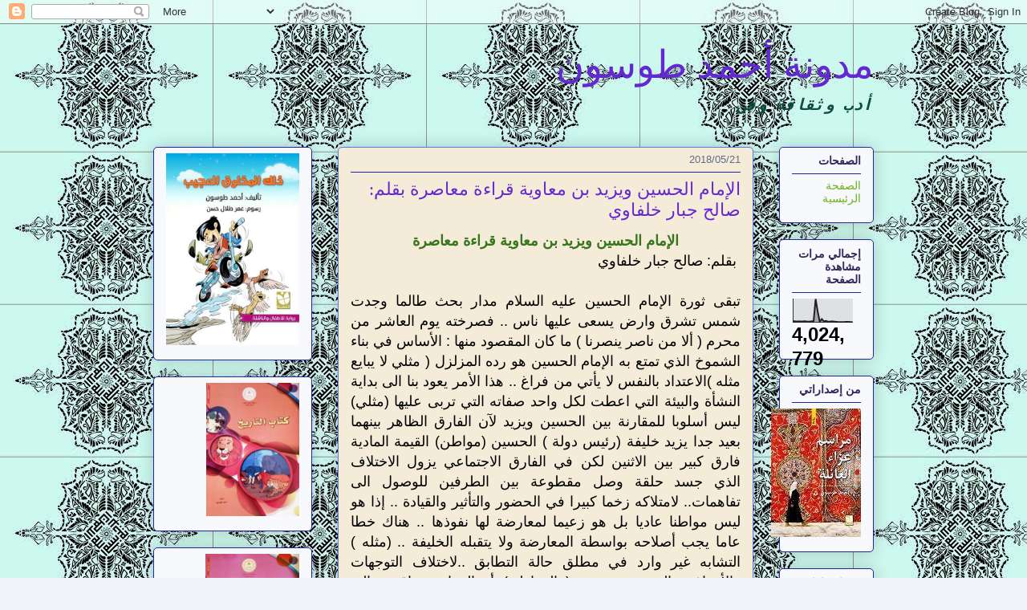

--- FILE ---
content_type: text/html; charset=UTF-8
request_url: https://ahmedtoson.blogspot.com/b/stats?style=BLACK_TRANSPARENT&timeRange=ALL_TIME&token=APq4FmDdsunX2K_yOFZW9OicILDZd1orqshZbthPRvAJlITIFsODiGznf1g7MxkAsVRuyhG4yzZ1dH6Kyvj6ErfvyPEkcsmnGA
body_size: -37
content:
{"total":4024779,"sparklineOptions":{"backgroundColor":{"fillOpacity":0.1,"fill":"#000000"},"series":[{"areaOpacity":0.3,"color":"#202020"}]},"sparklineData":[[0,5],[1,4],[2,3],[3,4],[4,3],[5,4],[6,4],[7,3],[8,3],[9,4],[10,4],[11,100],[12,46],[13,2],[14,14],[15,4],[16,6],[17,3],[18,3],[19,4],[20,3],[21,2],[22,1],[23,1],[24,1],[25,1],[26,2],[27,2],[28,1],[29,1]],"nextTickMs":327272}